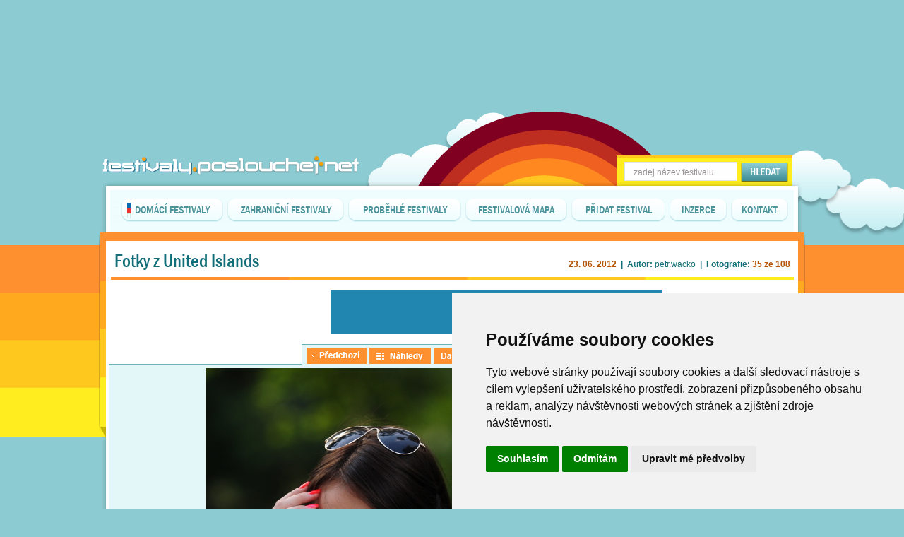

--- FILE ---
content_type: text/html; charset=windows-1250
request_url: https://festivaly.poslouchej.net/fotografie-Fotky-z-United-Islands-2422-35.html
body_size: 4815
content:
<!DOCTYPE HTML PUBLIC "-//W3C//DTD HTML 4.01 Transitional//EN" "http://www.w3.org/TR/html4/loose.dtd">
<head>
<!-- Cookie Consent by https://www.FreePrivacyPolicy.com -->
<script type="text/javascript" src="//www.freeprivacypolicy.com/public/cookie-consent/4.0.0/cookie-consent.js" charset="UTF-8"></script>
<script type="text/javascript" charset="UTF-8">
document.addEventListener('DOMContentLoaded', function () {
cookieconsent.run({"notice_banner_type":"simple","consent_type":"express","palette":"light","language":"cs","page_load_consent_levels":["strictly-necessary"],"notice_banner_reject_button_hide":false,"preferences_center_close_button_hide":false,"page_refresh_confirmation_buttons":false,"website_name":"Poslouchej.net"});
});
</script>
<!-- Global site tag (gtag.js) - Google Analytics -->
<script async src="https://www.googletagmanager.com/gtag/js?id=UA-300569-4"></script>
<script>
  window.dataLayer = window.dataLayer || [];
  function gtag(){dataLayer.push(arguments);}
  gtag('js', new Date());

  gtag('config', 'UA-300569-4');
</script>
<title>Fotky z United Islands - Poslouchej.net</title>
<meta http-equiv="Content-Type" content="text/html; charset=windows-1250">
<meta name="viewport" content="width=device-width, initial-scale=1">
<meta name="description" content="UNITED ISLANDS ČESKÉ SPOŘITELNY - fotky: Letošní ročník pražského festivalu United Islands začal tradičně ve čtvrtek klubovou nocí. V pátek rozezněla hudba Střelecký ostrov i okolí. Přinášíme vám fotky z pátečního odpoledne. I dnes na vás čeká pestrý hudební program se vstupem zdarma.">
<meta name="keywords" content="fotky, fotoreport, fotograf, fotografie, fotos, fota, UNITED ISLANDS ČESKÉ SPOŘITELNY, 2012, Česká republika,  - Praha,  - Praha - , česká,spořitelna,exit,radio,1 festival, párty">
<link rel="icon" href="/favicon.ico" type="image/x-icon" >
<meta name="language" content="CZ-SK">
<meta name="doc-type" content="Web Page">
<meta name="object" content="Web Page">
<meta name="resource-type" content="document">
<meta name="distribution" content="Global">
<meta name="copyright" content="Poslouchej.net">
<meta name="owner" content="info@poslouchej.net">
<meta http-equiv="reply-to" content="info@poslouchej.net">
<meta name="doc-rights" content="info@poslouchej.net">
<meta name="doc-publisher" content="Jiri Kotlin">
<style type="text/css" media="screen" title="default style">
@import url("./common/layout.css");
@import url("./common/skin.css");
@import url("./common/fotky.css");
</style>

<script type="text/javascript" src="./common/functions.js"></script>
<script type="text/javascript" src="./common/jquery-1.4.2.min.js"></script>
<script type="text/javascript" src="./common/jquery.jcarousel.min.js"></script>
<script data-ad-client="ca-pub-1365281435938812" async src="https://pagead2.googlesyndication.com/pagead/js/adsbygoogle.js"></script>
<script type="text/javascript">
function mycarousel_itemLoadCallback(carousel, state)
{
    if (carousel.has(carousel.first, carousel.last)) {
        return;
    }
    jQuery.get(
        'ajax/tipy_na_obsah.php',
        {
            first: carousel.first,
            last: carousel.last
        },
        function(xml) {
            mycarousel_itemAddCallback(carousel, carousel.first, carousel.last, xml);
        },
        'xml'
    );
};

function mycarousel_itemAddCallback(carousel, first, last, xml)
{
    carousel.size(parseInt(jQuery('total', xml).text()));
    jQuery('image', xml).each(function(i) {
        carousel.add(first + i, mycarousel_getItemHTML(jQuery(this).text()));
    });

};

function mycarousel_getItemHTML(url)
{
var url = url;
url = url.split(';');

return '<div class="tipynaobsah-clanek1"><div class="tipynaobsah-clanek1link"><a href="'+url[1]+'" style="width: 180px; height: 40px; text-align: center; float: left;">' + url[0] + '</a></div><a href="' + url[1] + '"><img src="https://www.poslouchej.net/images/'+url[2]+'" alt="' + url[0] + '" class="tipynaobsah-obr" height="150" width="175"></a></div>';
};

jQuery(document).ready(function() {
    jQuery('#mycarousel').jcarousel({
        itemLoadCallback: mycarousel_itemLoadCallback, scroll: 1
    });
});

</script>
<script type="text/javascript">
function go_foto(e)
{
  var event = e || window.event;
  var target = event.target || event.srcElement;
  if(target.tagName == "INPUT" || target.tagName == "TEXTAREA") return true;
  var akce = {

    37: function() { window.location="https://festivaly.poslouchej.net/fotografie-Fotky-z-United-Islands-2422-34.html#foto"; },
    39: function() { window.location="https://festivaly.poslouchej.net/fotografie-Fotky-z-United-Islands-2422-36.html#foto"; },
    27: function() { window.location="https://festivaly.poslouchej.net/fotky-Fotky-z-United-Islands-2422-1.html#35"; }
   };
  var a = akce[event.keyCode];
  return a ? a() : true;
};

var timeout = 4;
var fotka = 35;

function prezentace() 
{
  setTimeout("slideshow(fotka, 2422)", timeout * 1000);
  
};

function slideshow(fotka, aid) {

vytvorXMLHttpRequest_fotky_slideshow();
var dotazovaciRetezec_fotky_slideshow = "ajax/slideshow.php?fotka=" + fotka + "&aid=" + aid;            
                  xmlHttp_fotky_slideshow.open("GET", dotazovaciRetezec_fotky_slideshow, true);
                  xmlHttp_fotky_slideshow.onreadystatechange = zpracujZmenuStavu_fotky_slideshow;
                  xmlHttp_fotky_slideshow.send(null);
}

function vytvorXMLHttpRequest_fotky_slideshow() {
  if (window.ActiveXObject) {
    xmlHttp_fotky_slideshow = new ActiveXObject("Microsoft.XMLHTTP");
  }
  else if (window.XMLHttpRequest) {
    xmlHttp_fotky_slideshow = new XMLHttpRequest();
  }
}

function zpracujZmenuStavu_fotky_slideshow() {
    if(xmlHttp_fotky_slideshow.readyState == 4) {
    if(xmlHttp_fotky_slideshow.status == 200) {

    if (xmlHttp_fotky_slideshow.responseText!='') {
       document.getElementById('fotografie_fotografie').innerHTML = xmlHttp_fotky_slideshow.responseText;
       fotka = fotka +1;
       prezentace();
    }
    else {alert ('Prezentace je u konce.');}
    }
  } 
}

</script>
<script src="https://ssp.seznam.cz/static/js/ssp.js"></script>
</head>
<body onKeyUp="go_foto(event);">
<div class="wrapper" id="wrapper">
<div class="content">

<div class="slunce">
<div class="bez_reklamy">
<center>

<div style="width: 992px; height: 100px;">

<!-- Revive Adserver Asynchronous JS Tag - Generated with Revive Adserver v5.5.2 -->
<ins data-revive-zoneid="5" data-revive-id="4e7be915b2af4cdca0c11faf23ba731f"></ins>
<script async src="//www.poslouchej.net/reklama/www/delivery/asyncjs.php"></script>

</div>


</center>
</div>
<div class="logo"><a href="https://festivaly.poslouchej.net/" class="logo_link" title="festivaly.poslouchej.net"><span class="hidden">Festivaly.poslouchej.net</span></a></div>
<div class="hedani_podklad">
<input type="text" name="hledej" maxlength="40" class="hledani_okenko" value="zadej název festivalu" onclick="if(this.value =='zadej název festivalu'){this.value='';}" id="inputText" onKeyUp="if(this.value.length>3){generujNaseptavac(event);}">
<input type="image" src="imgs/hledat.gif" class="hledat" onclick="if(document.getElementById('inputText').value.length>3){generujNaseptavac(event);}else{alert('Musíte zadat alespoň 4 znaky.');}">
<div id="naseptavacDiv" style="visibility: hidden;z-index: 10; position: relative;"></div>
</div>
<div class="menu_podklad">
<div class="menu_l"></div>
<div class="menu_m">
<div class="menu_trikolora"></div>

<div id="tlacitko1" onmouseover="tlacitko_over(this.id, 1);" onmouseout="tlacitko_over(this.id, 0);" class="menu_tlacitko_span">
<div class="menu_tlacitko_l" id="tlacitko1l"></div>
<div class="menu_tlacitko_m1" id="tlacitko1m"><a href="festivaly-2020.html" title="festivaly v ČR" id="tlacitko1odkaz">DOMÁCÍ FESTIVALY</a></div>
<div class="menu_tlacitko_p" id="tlacitko1p"></div>
</div>

<div class="menu_tlacitko_mez"></div>

<div id="tlacitko2" onmouseover="tlacitko_over(this.id, 1);" onmouseout="tlacitko_over(this.id, 0);" class="menu_tlacitko_span">
<div class="menu_tlacitko_l" id="tlacitko2l"></div>
<div class="menu_tlacitko_m5" id="tlacitko2m"><a href="music-festivals.html" title="festivaly v zahraničí" id="tlacitko2odkaz">ZAHRANIČNÍ FESTIVALY</a></div>
<div class="menu_tlacitko_p" id="tlacitko2p"></div>
</div>

<div class="menu_tlacitko_mez"></div>

<div id="tlacitko3" onmouseover="tlacitko_over(this.id, 1);" onmouseout="tlacitko_over(this.id, 0);" class="menu_tlacitko_span">
<div class="menu_tlacitko_l" id="tlacitko3l"></div>
<div class="menu_tlacitko_m2" id="tlacitko3m"><a href="hudebni-festivaly.html" title="již proběhlé festivaly" id="tlacitko3odkaz">PROBĚHLÉ FESTIVALY</a></div>
<div class="menu_tlacitko_p" id="tlacitko3p"></div>
</div>

<div class="menu_tlacitko_mez"></div>

<div id="tlacitko4" onmouseover="tlacitko_over(this.id, 1);" onmouseout="tlacitko_over(this.id, 0);" class="menu_tlacitko_span">
<div class="menu_tlacitko_l" id="tlacitko4l"></div>
<div class="menu_tlacitko_m1" id="tlacitko4m"><a href="festivalova-mapa-Evropy.html" title="mapa festivalů" id="tlacitko4odkaz">FESTIVALOVÁ MAPA</a></div>
<div class="menu_tlacitko_p" id="tlacitko4p"></div>
</div>

<div class="menu_tlacitko_mez"></div>

<div id="tlacitko5" onmouseover="tlacitko_over(this.id, 1);" onmouseout="tlacitko_over(this.id, 0);" class="menu_tlacitko_span">
<div class="menu_tlacitko_l" id="tlacitko5l"></div>
<div class="menu_tlacitko_m3" id="tlacitko5m"><a href="https://www.poslouchej.net/pridat-hudebni-akci.html" title="přidat festival" id="tlacitko5odkaz" target="_blank">PŘIDAT FESTIVAL</a></div>
<div class="menu_tlacitko_p" id="tlacitko5p"></div>
</div>

<div class="menu_tlacitko_mez"></div>

<div id="tlacitko6" onmouseover="tlacitko_over(this.id, 1);" onmouseout="tlacitko_over(this.id, 0);" class="menu_tlacitko_span">
<div class="menu_tlacitko_l" id="tlacitko6l"></div>
<div class="menu_tlacitko_m4" id="tlacitko6m"><a href="reklama.html" title="možnosti inzerce" id="tlacitko6odkaz">INZERCE</a></div>
<div class="menu_tlacitko_p" id="tlacitko6p"></div>
</div>

<div class="menu_tlacitko_mez"></div>

<div id="tlacitko7" onmouseover="tlacitko_over(this.id, 1);" onmouseout="tlacitko_over(this.id, 0);" class="menu_tlacitko_span">
<div class="menu_tlacitko_l" id="tlacitko7l"></div>
<div class="menu_tlacitko_m4" id="tlacitko7m"><a href="kontakt.html" title="kontakty" id="tlacitko7odkaz">KONTAKT</a></div>
<div class="menu_tlacitko_p" id="tlacitko7p"></div>
</div>

</div>
<div class="menu_p"></div>
</div>
</div>

<div class="content_podklad_noindex" id="content_podklad">
<div class="festivaly_obsah0top"></div>

<div class="radek1lfotky"></div>

<div class="content_podklad_fotky">

<div class="fotografie_nadpis0">
<h1>Fotky z United Islands</h1>
<div class="fotografie_autorinfo"><span class="fotografie_autorinforange">23. 06. 2012</span>&#160;&#160;|&#160;&#160;Autor: <span class="fotografie_autor">petr.wacko</span>&#160;&#160;|&#160;&#160;Fotografie: <span class="fotografie_autorinforange">35 ze 108</span></div>
</div>


<div class="fotografie_banner468"><div class="fotografie_banner">
<!-- Revive Adserver Asynchronous JS Tag - Generated with Revive Adserver v5.5.2 -->
<ins data-revive-zoneid="4" data-revive-id="4e7be915b2af4cdca0c11faf23ba731f"></ins>
<script async src="//www.poslouchej.net/reklama/www/delivery/asyncjs.php"></script>
</div></div>

<div class="fotografie_posouvani0">
<a href="fotografie-Fotky-z-United-Islands-2422-34.html"><img src="imgs/fotky/predchozi.gif" alt="předchozí fotka" width="85" height="23" border="0"></a>

<a href="fotky-Fotky-z-United-Islands-2422-1.html#35"><img src="imgs/fotky/nahledy.gif" alt="zpět na stránku s náhledy" width="87" height="23" border="0"></a>

<a href="fotografie-Fotky-z-United-Islands-2422-36.html"><img src="imgs/fotky/dalsi.gif" alt="následující fotografie" width="59" height="23" border="0"></a>
</div>

<div class="fotografie_prezentace0">
<div class="prezentace_text">Prezentace po:</div>

<div class="prezentace_select">

<select name="prezentace_speed" id="prezentace_speed" onchange="timeout=this.value;">
<option value="3">3 s</option>
<option value="4" selected="SELECTED">4 s</option>
<option value="5">5 s</option>
<option value="6">6 s</option>
<option value="7">7 s</option>
<option value="8">8 s</option>
<option value="9">9 s</option>
<option value="10">10 s</option>
<option value="15">15 s</option>
</select>

<input type="image" src="imgs/fotky/prezentace.gif" class="fotografie_prezentace_start" onclick="prezentace();"><a name="foto"> </a>
</div>


</div>

<div class="fotografie_fotografie0">
<div class="fotografie_fotografie" id="fotografie_fotografie"><a href="fotky-Fotky-z-United-Islands-2422-1.html#35"><img src="https://www.poslouchej.net/fotos/albums/archiv2012/12-06-22-Unitetislands-petrwacko/DSC_0103.JPG" width="538" height="800" border="0" alt="zpět na stránku s náhledy"></a>


<!--sklik-->
<div style="width: 800px; height: 110px float: left;">

<!-- Revive Adserver Asynchronous JS Tag - Generated with Revive Adserver v5.5.2 -->
<ins data-revive-zoneid="5" data-revive-id="4e7be915b2af4cdca0c11faf23ba731f"></ins>
<script async src="//www.poslouchej.net/reklama/www/delivery/asyncjs.php"></script>

</div>
<!--sklik-->


</div>
<div class="fotografie_posouvani00">
<a href="fotografie-Fotky-z-United-Islands-2422-34.html"><img src="imgs/fotky/predchozi.gif" alt="předchozí fotka" width="85" height="23" border="0"></a>

<a href="fotky-Fotky-z-United-Islands-2422-1.html#35"><img src="imgs/fotky/nahledy.gif" alt="zpět na stránku s náhledy" width="87" height="23" border="0"></a>

<a href="fotografie-Fotky-z-United-Islands-2422-36.html"><img src="imgs/fotky/dalsi.gif" alt="následující fotografie" width="59" height="23" border="0"></a>
</div>
<div class="fotografie_facebook"><iframe src="https://www.facebook.com/plugins/like.php?href=https://festivaly.poslouchej.net/fotografie-Fotky-z-United-Islands-2422-35.html&amp;layout=button_count&amp;show_faces=false&amp;width=200&amp;height=22" scrolling="no" frameborder="0" style="border:none; overflow:hidden; width:200px; height: 22px; position: relative; left: 5px; top: 3px;" allowTransparency="true"></iframe></div>


</div>



<div class="fotografie_listovani0">Listování




<div class="fotografie_listovani_mez"></div>
<a href="fotografie-Fotky-z-United-Islands-2422-34.html"><img src="https://www.poslouchej.net/fotos/albums/archiv2012/12-06-22-Unitetislands-petrwacko/thumb_DSC_0095.JPG" border="0" alt="předchozí foto"></a>

<div class="fotografie_listovani_mez"></div>
<span class="fotografie_listovani_img"><a href=""><img src="https://www.poslouchej.net/fotos/albums/archiv2012/12-06-22-Unitetislands-petrwacko/thumb_DSC_0103.JPG" border="0"  alt="aktuální fotka"></a></span>

<div class="fotografie_listovani_mez"></div>
<a href="fotografie-Fotky-z-United-Islands-2422-36.html"><img src="https://www.poslouchej.net/fotos/albums/archiv2012/12-06-22-Unitetislands-petrwacko/thumb_DSC_0109.JPG" border="0" alt="následující fotka"></a>

<div class="fotografie_listovani_mez"></div>
<a href="fotografie-Fotky-z-United-Islands-2422-37.html"><img src="https://www.poslouchej.net/fotos/albums/archiv2012/12-06-22-Unitetislands-petrwacko/thumb_DSC_0111.JPG" border="0" alt="2. následující fotografie"></a>


</div>


<div class="fotografie_nadtipy"></div>
<div style="clear:both;"></div>

</div>

<div class="radek1pfotky"></div>

</div></div>
<div class="paticka_podklad0">
<div class="paticka_podklad">
<div class="tipynaobsah-l"></div>
<div class="tipynaobsah-m">
<h2>Tipy na zajímavý obsah</h2>

<div class="tipynaobsah-clanky0"><div class="tipynaobsah-clanky">

<div id="mycarousel" class="jcarousel-skin-ie7">
    <ul>
      <!-- kontejner -->
    </ul>
  </div>


</div></div>

</div>

<div class="tipynaobsah-p"></div><div style="clear:both;"></div>
<div class="paticka_zluta">
<div class="paticka_text1">
© Copyright <span class="strong">Poslouchej.net</span> 2003-2011&#160;&#160;|&#160;&#160;&#160;&#160;<span class="strong" title="International Standard Serial Number">ISSN</span> 1801-6340&#160;&#160;|
</div>
<div class="paticka_text2"><a href="https://www.goodshape.cz/" target="_blank">Vyrobil GoodShape</a></div>
<div class="ikonka_twitter"><a href="https://twitter.com/#!/Poslouchejnet" class="twitter_link" title="sledujte nás přes Twitter"><span class="hidden">Twitter</span></a></div>
<div class="ikonka_facebook"><a href="https://www.facebook.com/pages/FESTIVALY-2010-ZPRAVODAJ/286300352373" class="twitter_link" title="připojte se k festivalovému zpravodaji na Facebooku"><span class="hidden">Facebook</span></a></div>
<div class="ikonka_rss"><a href="rss/rss.xml" class="twitter_link" title="odebírejte zprávy přes RSS"><span class="hidden">RSS</span></a></div>
</div></div></div></div>
</body>
</html>


--- FILE ---
content_type: text/html; charset=utf-8
request_url: https://www.google.com/recaptcha/api2/aframe
body_size: 250
content:
<!DOCTYPE HTML><html><head><meta http-equiv="content-type" content="text/html; charset=UTF-8"></head><body><script nonce="mxpnqlZ8oGTkalKq736AXQ">/** Anti-fraud and anti-abuse applications only. See google.com/recaptcha */ try{var clients={'sodar':'https://pagead2.googlesyndication.com/pagead/sodar?'};window.addEventListener("message",function(a){try{if(a.source===window.parent){var b=JSON.parse(a.data);var c=clients[b['id']];if(c){var d=document.createElement('img');d.src=c+b['params']+'&rc='+(localStorage.getItem("rc::a")?sessionStorage.getItem("rc::b"):"");window.document.body.appendChild(d);sessionStorage.setItem("rc::e",parseInt(sessionStorage.getItem("rc::e")||0)+1);localStorage.setItem("rc::h",'1768854663035');}}}catch(b){}});window.parent.postMessage("_grecaptcha_ready", "*");}catch(b){}</script></body></html>

--- FILE ---
content_type: text/html; charset=utf-8
request_url: https://www.google.com/recaptcha/api2/aframe
body_size: -279
content:
<!DOCTYPE HTML><html><head><meta http-equiv="content-type" content="text/html; charset=UTF-8"></head><body><script nonce="zKGTwNJ0bSQiBmlkEpubDQ">/** Anti-fraud and anti-abuse applications only. See google.com/recaptcha */ try{var clients={'sodar':'https://pagead2.googlesyndication.com/pagead/sodar?'};window.addEventListener("message",function(a){try{if(a.source===window.parent){var b=JSON.parse(a.data);var c=clients[b['id']];if(c){var d=document.createElement('img');d.src=c+b['params']+'&rc='+(localStorage.getItem("rc::a")?sessionStorage.getItem("rc::b"):"");window.document.body.appendChild(d);sessionStorage.setItem("rc::e",parseInt(sessionStorage.getItem("rc::e")||0)+1);localStorage.setItem("rc::h",'1768854663629');}}}catch(b){}});window.parent.postMessage("_grecaptcha_ready", "*");}catch(b){}</script></body></html>

--- FILE ---
content_type: text/css
request_url: https://festivaly.poslouchej.net/common/skin.css
body_size: 601
content:
.jcarousel-skin-ie7 .jcarousel-container {
    -moz-border-radius: 10px;
    -webkit-border-radius: 10px;
    border-radius: 10px;
}

.jcarousel-skin-ie7 .jcarousel-direction-rtl {
	direction: rtl;
}

.jcarousel-skin-ie7 .jcarousel-container-horizontal { position: relative; top: 5px; left: 45px;
    width: 840px; height: 220px; float: left;
}

.jcarousel-skin-ie7 .jcarousel-container-vertical {
    width: 75px;
    height: 220px;
    padding: 40px 20px;
}

.jcarousel-skin-ie7 .jcarousel-clip {
    overflow: hidden;
}

.jcarousel-skin-ie7 .jcarousel-clip-horizontal {
    width:  835px;
    height: 220px; text-align: center;  position: relative; left: 5px;
}

.jcarousel-skin-ie7 .jcarousel-clip-vertical {
    width:  835px;
    height: 220px; text-align: center;
}

.jcarousel-skin-ie7 .jcarousel-item {
    width: 200px; background-color: #f0fcfd;
    height: 220px;
}

.jcarousel-skin-ie7 .jcarousel-item:hover,
.jcarousel-skin-ie7 .jcarousel-item:focus {
    background-color: #ffe080;
}

.jcarousel-skin-ie7 .jcarousel-item-horizontal {
    margin-left: 0;
    margin-right: 7px;
}

.jcarousel-skin-ie7 .jcarousel-direction-rtl .jcarousel-item-horizontal {
	margin-left: 7px;
	margin-right: 0;
}

.jcarousel-skin-ie7 .jcarousel-item-vertical {
    margin-bottom: 7px;
}

.jcarousel-skin-ie7 .jcarousel-item-placeholder {
}

/**
 *  Horizontal Buttons
 */

.jcarousel-skin-ie7 .jcarousel-next-horizontal {
    position: absolute;
    top: 95px;
    right: -55px;
    width: 38px;
    height: 44px;
    cursor: pointer;
    background: transparent url(../imgs/titulka/tipynaobsah-next.gif) no-repeat 0 0;
}



.jcarousel-skin-ie7 .jcarousel-next-disabled-horizontal,
.jcarousel-skin-ie7 .jcarousel-next-disabled-horizontal:hover,
.jcarousel-skin-ie7 .jcarousel-next-disabled-horizontal:focus,
.jcarousel-skin-ie7 .jcarousel-next-disabled-horizontal:active {
    cursor: default;
        background: transparent url(../imgs/titulka/tipynaobsah-next-off.gif) no-repeat 0 0;
}

.jcarousel-skin-ie7 .jcarousel-prev-horizontal {
    position: relative;
    top: -130px;
    left: -53px;
    width: 38px;
    height: 44px;
    cursor: pointer;
    background: transparent url(../imgs/titulka/tipynaobsah-back.gif) no-repeat 0 0;
}




.jcarousel-skin-ie7 .jcarousel-prev-disabled-horizontal,
.jcarousel-skin-ie7 .jcarousel-prev-disabled-horizontal:hover,
.jcarousel-skin-ie7 .jcarousel-prev-disabled-horizontal:focus,
.jcarousel-skin-ie7 .jcarousel-prev-disabled-horizontal:active {
    cursor: default;
        background: transparent url(../imgs/titulka/tipynaobsah-back-off.gif) no-repeat 0 0;
}











